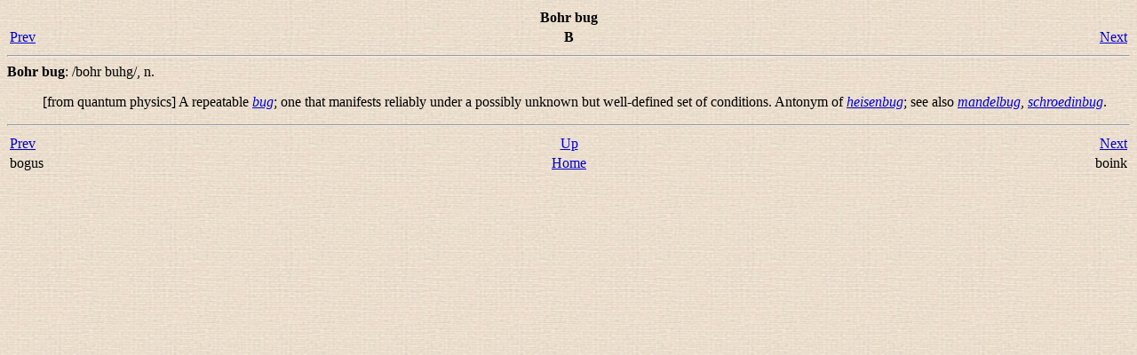

--- FILE ---
content_type: text/html
request_url: https://ottercomics.virtualhermit.net/mirrors/jargon/html/B/Bohr-bug.html
body_size: 794
content:
<?xml version="1.0" encoding="ISO-8859-1" standalone="no"?>
<html xmlns="http://www.w3.org/1999/xhtml"><head><title>Bohr bug</title><link rel="stylesheet" href="../../jargon.css" type="text/css"/><meta name="generator" content="DocBook XSL Stylesheets V1.61.0"/><link rel="home" href="../index.html" title="The Jargon File"/><link rel="up" href="../B.html" title="B"/><link rel="previous" href="bogus.html" title="bogus"/><link rel="next" href="boink.html" title="boink"/></head><body><div class="navheader"><table width="100%" summary="Navigation header"><tr><th colspan="3" align="center">Bohr bug</th></tr><tr><td width="20%" align="left"><a accesskey="p" href="bogus.html">Prev</a> </td><th width="60%" align="center">B</th><td width="20%" align="right"> <a accesskey="n" href="boink.html">Next</a></td></tr></table><hr/></div><dt><a id="Bohr-bug"/><dt xmlns="" id="Bohr-bug"><b>Bohr bug</b>: <span xmlns="http://www.w3.org/1999/xhtml" class="pronunciation">/bohr buhg/</span>, <span xmlns="http://www.w3.org/1999/xhtml" class="grammar">n.</span></dt></dt><dd><p> [from quantum physics] A repeatable <a href="bug.html"><i class="glossterm">bug</i></a>; one
   that manifests reliably under a possibly unknown but well-defined set of
   conditions.  Antonym of <a href="../H/heisenbug.html"><i class="glossterm">heisenbug</i></a>; see also
   <a href="../M/mandelbug.html"><i class="glossterm">mandelbug</i></a>,
   <a href="../S/schroedinbug.html"><i class="glossterm">schroedinbug</i></a>.</p></dd><div class="navfooter"><hr/><table width="100%" summary="Navigation footer"><tr><td width="40%" align="left"><a accesskey="p" href="bogus.html">Prev</a> </td><td width="20%" align="center"><a accesskey="u" href="../B.html">Up</a></td><td width="40%" align="right"> <a accesskey="n" href="boink.html">Next</a></td></tr><tr><td width="40%" align="left" valign="top">bogus </td><td width="20%" align="center"><a accesskey="h" href="../index.html">Home</a></td><td width="40%" align="right" valign="top"> boink</td></tr></table></div></body></html>
